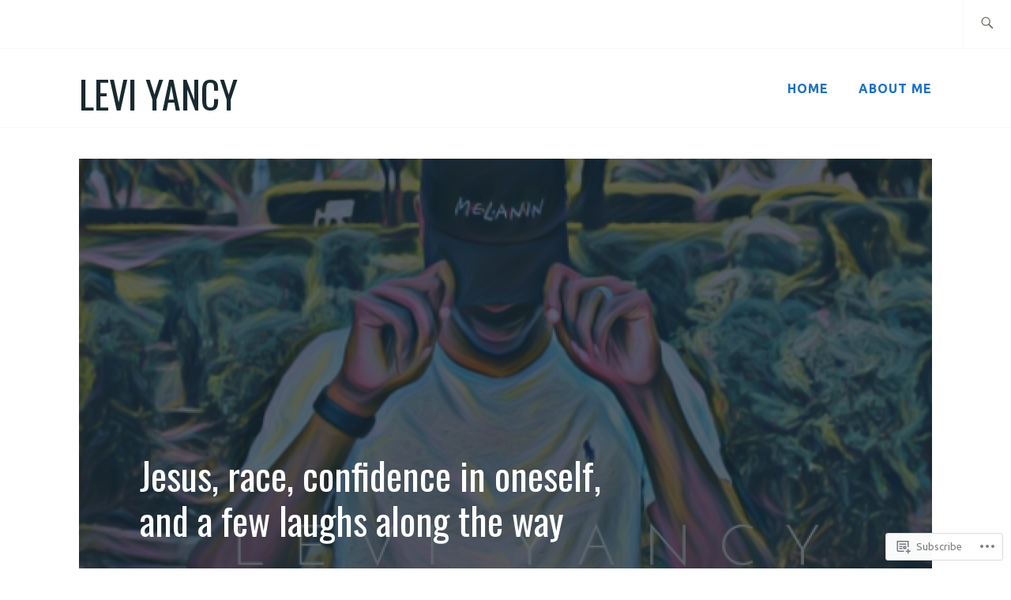

--- FILE ---
content_type: text/css
request_url: https://leviyancy.com/wp-content/mu-plugins/jetpack-plugin/sun/modules/infinite-scroll/infinity.css?m=1753279645i&cssminify=yes
body_size: 889
content:
.infinite-loader{color:#000;display:block;height:28px;text-align:center}#infinite-handle span{background:#333;border-radius:1px;color:#f0f0f1;cursor:pointer;font-size:13px;padding:6px 16px}@keyframes spinner-inner{0%{opacity:1}100%{opacity:0}}.infinite-loader .spinner-inner div{left:47px;top:24px;position:absolute;animation:spinner-inner linear 1s infinite;background:#000;outline:1px solid #fff;width:6px;height:12px;border-radius:3px/6px;transform-origin:3px 26px;box-sizing:content-box}.infinite-loader .spinner-inner div:nth-child(1){transform:rotate(0deg);animation-delay:-0.9166666666666666s;background:#000}.infinite-loader .spinner-inner div:nth-child(2){transform:rotate(30deg);animation-delay:-0.8333333333333334s;background:#000}.infinite-loader .spinner-inner div:nth-child(3){transform:rotate(60deg);animation-delay:-0.75s;background:#000}.infinite-loader .spinner-inner div:nth-child(4){transform:rotate(90deg);animation-delay:-0.6666666666666666s;background:#000}.infinite-loader .spinner-inner div:nth-child(5){transform:rotate(120deg);animation-delay:-0.5833333333333334s;background:#000}.infinite-loader .spinner-inner div:nth-child(6){transform:rotate(150deg);animation-delay:-0.5s;background:#000}.infinite-loader .spinner-inner div:nth-child(7){transform:rotate(180deg);animation-delay:-0.4166666666666667s;background:#000}.infinite-loader .spinner-inner div:nth-child(8){transform:rotate(210deg);animation-delay:-0.3333333333333333s;background:#000}.infinite-loader .spinner-inner div:nth-child(9){transform:rotate(240deg);animation-delay:-0.25s;background:#000}.infinite-loader .spinner-inner div:nth-child(10){transform:rotate(270deg);animation-delay:-0.16666666666666666s;background:#000}.infinite-loader .spinner-inner div:nth-child(11){transform:rotate(300deg);animation-delay:-0.08333333333333333s;background:#000}.infinite-loader .spinner-inner div:nth-child(12){transform:rotate(330deg);animation-delay:0s;background:#000}.infinite-loader .spinner{width:28px;height:28px;display:inline-block;overflow:hidden;background:none}.infinite-loader .spinner-inner{width:100%;height:100%;position:relative;transform:translateZ(0) scale(0.28);backface-visibility:hidden;transform-origin:0 0}#infinite-handle span button,
#infinite-handle span button:hover,
#infinite-handle span button:focus{display:inline;position:static;padding:0;margin:0;border:none;line-height:inherit;background:transparent;color:inherit;cursor:inherit;font-size:inherit;font-weight:inherit;font-family:inherit}#infinite-handle span button::-moz-focus-inner{margin:0;padding:0;border:none}@media (max-width: 800px){#infinite-handle span::before{display:none}#infinite-handle span{display:block}}#infinite-footer{position:fixed;bottom:-50px;left:0;width:100%}#infinite-footer a{text-decoration:none}#infinite-footer .blog-info a:hover,
#infinite-footer .blog-credits a:hover{color:#444;text-decoration:underline}#infinite-footer .container{background:rgba(255,255,255,0.8);border-color:rgba(0,0,0,0.1);border-style:solid;border-width:1px 0 0;box-sizing:border-box;margin:0 auto;overflow:hidden;padding:1px 20px;width:780px}#infinite-footer .blog-info,
#infinite-footer .blog-credits{box-sizing:border-box;line-height:25px}#infinite-footer .blog-info{float:left;overflow:hidden;text-align:left;text-overflow:ellipsis;white-space:nowrap;width:40%}#infinite-footer .blog-info a{color:#111;font-size:14px;font-weight:700}#infinite-footer .blog-credits{font-weight:400;float:right;width:60%;color:#888;font-size:12px;text-align:right}#infinite-footer .blog-credits a{color:#646970}.infinity-end.neverending #infinite-footer{display:none}@media (max-width: 640px){#infinite-footer .container{box-sizing:border-box;width:100%}#infinite-footer .blog-info{width:30%}#infinite-footer .blog-credits{width:70%}#infinite-footer .blog-info a,
	#infinite-footer .blog-credits{font-size:10px}}@media ( max-width: 640px ){#infinite-footer{position:static}}#infinite-aria{position:absolute;overflow:hidden;clip:rect(0 0 0 0);height:1px;width:1px;margin:-1px;padding:0;border:0}.infinite-wrap:focus{outline:0!important}